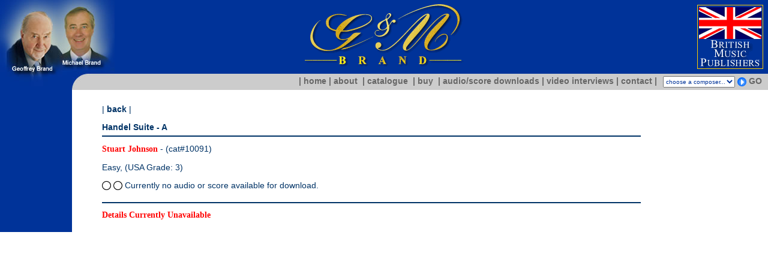

--- FILE ---
content_type: text/html; charset=UTF-8
request_url: https://gmbrand.co.uk/description.php?cat=10091
body_size: 2336
content:
<!DOCTYPE HTML PUBLIC "-//W3C//DTD HTML 4.01 Transitional//EN">
<html>
<head>
<title>G&amp;M Brand - British Music Publishers</title>
<meta http-equiv="Content-Type" content="text/html; charset=iso-8859-1">
<meta name="keywords" content="g&m brand; gmbrand; geoffrey; michael; brand; geoffrey brand; michael brand; publishers; music; wind; audio; score; download" />
<meta name="description" content="G&amp;M Brand - British Music Publishers. Publishers of music for wind, brass band, instrumental solos, organ and string orchestra. Visit our site and try out the new audio and score downloads facility!" />
<meta http-equiv="content-language" content="en" />
<meta name="robots" content="index,follow" />
<meta http-equiv="imagetoolbar" content="no" />
<style type="text/css">
	<!--
	@import url("main.css");
	-->
</style>
<script language="JavaScript" src="composer_jump.js"></script>
</head>

<body>
<div id="topfill"><img src="images/logo.gif" width="267" height="106"></div>
<div id="britishfill"><img src="images/bmp-logo.gif" width="110" height="107"></div>
<div id="navfill"><a href="index.php" class="nav">| home</a>&nbsp;<a href="about.php" class="nav">| about</a>&nbsp; 
<a href="catalogue.php?key=all&composer=false" class="nav"> | catalogue</a>&nbsp;<a href="buy.php" class="nav"> | buy</a>&nbsp; 
<a href="download.php" class="nav"> | audio/score downloads |</a>
<a href="video-interviews.php" class="nav"> video interviews |</a>
<a href="contact.php" class="nav"> contact |</a>
 <SELECT id="composer_menu"><OPTION value="all" selected>choose a composer...</OPTION><OPTION value="arne">Arne, Thomas</OPTION><OPTION value="bach">Bach, J. S.</OPTION><OPTION value="ball">Ball, Eric</OPTION<OPTION value="bashford">Bashford, Rodney</OPTION><OPTION value="bastow">Bastow, George</OPTION><OPTION value="bedford">Bedford, David</OPTION><OPTION value="bizet">Bizet, Georges</OPTION><OPTION value="blinko">Blinko, Timothy</OPTION><OPTION value="brahms">Brahms, J.</OPTION<OPTION value="geoffrey,brand">Brand, Geoffrey</OPTION><OPTION value="michael,brand">Brand, Michael</OPTION><!-- <OPTION value="bourgeois">Bourgeois, Derek</OPTION> --><OPTION value="de cabezon">de Cabezon, Antonio</OPTION><OPTION value="cannon">Cannon, H.</OPTION><OPTION value="chabrier">Chabrier, Emmanuel</OPTION><OPTION value="comley">Comley, Helen</OPTION><OPTION value="curnow">Curnow, James</OPTION><OPTION value="debussy">Debussy, Claude</OPTION><OPTION value="delibes">Delibes, Leo</OPTION><OPTION value="douglas">Douglas, Shipley</OPTION><OPTION value="dunn">Dunn, Vivian</OPTION><OPTION value="dvorak">Dvorak, A.</OPTION><OPTION value="elgar">Elgar, Edward</OPTION><OPTION value="david,farnon">Farnon, David</OPTION><OPTION value="robert,farnon">Farnon, Robert</OPTION><OPTION value="faure">Faure, Gabriel</OPTION><OPTION value="forgie">Forgie, Barry</OPTION><OPTION value="foster">Foster, Stephen</OPTION><OPTION value="franck">Franck, Cesar</OPTION><!--<OPTION value="fraser">Fraser, Bruce</OPTION>--><OPTION value="french">French, Percy</OPTION><OPTION value="geldard">Geldard, Bill</OPTION><OPTION value="gibson">Gibson, Stephen</OPTION><OPTION value="gluck">Gluck, C. W.</OPTION><OPTION value="goodwin">Goodwin, Ron</OPTION><OPTION value="gorb">Gorb, Adam</OPTION><OPTION value="grainger">Grainger, Percy</OPTION><OPTION value="gregson">Gregson, Edward</OPTION><OPTION value="grieg">Grieg, Edvard</OPTION><OPTION value="hall">Hall, R.B.</OPTION><OPTION value="hanmer">Hanmer, Ronald</OPTION><OPTION value="hart">Hart, Paul</OPTION><OPTION value="heath">Heath, Reginald</OPTION><OPTION value="hedges">Hedges, Anthony</OPTION><OPTION value="holst">Holst, Gustav</OPTION><OPTION value="horovitz">Horovitz, Joseph</OPTION><OPTION value="hume">Hume, Ord</OPTION><OPTION value="ireland">Ireland, John</OPTION><OPTION value="jacob">Jacob, Gordon</OPTION><OPTION value="elton john,bernie taupin">Elton John/Bernie Taupin</OPTION><OPTION value="johnson">Johnson, Stuart</OPTION><OPTION value="kelly">Kelly, Bryan</OPTION><OPTION value="kneale">Kneale, Peter</OPTION><OPTION value="lane">Lane, Philip</OPTION><OPTION value="langford">Langford, Gordon</OPTION><OPTION value="leidzen">Leidzen, E.</OPTION><OPTION value="lennon,mccartney">Lennon / McCartney</OPTION><OPTION value="lloyd">Lloyd, George</OPTION><OPTION value="massenet">Massenet, Jules</OPTION><OPTION value="michaelson">Michaelson, Edward</OPTION><OPTION value="mozart">Mozart, W.A.</OPTION><OPTION value="naumann">Naumann, Siegfried</OPTION><OPTION value="newton">Newton, Rodney</OPTION><OPTION value="oli">Oli, Ravi</OPTION><OPTION value="osmon">Osmon, Leroy</OPTION><OPTION value="parker">Parker, Jim</OPTION><OPTION value="prokofiev">Prokofiev, Sergey</OPTION><OPTION value="purcell">Purcell, Henry</OPTION><OPTION value="saint-saens">Saint-Saens, Camille</OPTION><OPTION value="schubert">Schubert, Franz</OPTION><OPTION value="smetana">Smetana, Bedrich</OPTION><OPTION value="smith">Smith, Judge</OPTION><OPTION value="sousa">Sousa, J. P.</OPTION><OPTION value="sparke">Sparke, Philip</OPTION><OPTION value="steadman-allen">Steadman-Allen, Ray</OPTION><OPTION value="strauss">Strauss, Johann</OPTION><OPTION value="sullivan">Sullivan, Arthur</OPTION><OPTION value="tchaikovsky">Tchaikovsky, P.</OPTION><OPTION value="thompson">Thompson, Kevin</OPTION><OPTION value="wagner">Wagner, Richard</OPTION><OPTION value="walker">Walker, Desmond</OPTION><OPTION value="wilby">Wilby, Philip</OPTION><OPTION value="windsor">Windsor, Basil</OPTION><OPTION value="wolfenden">Wolfenden, Guy</OPTION><OPTION value="wood">Wood, Gareth</OPTION><OPTION value="wright">Wright, Dennis</OPTION><OPTION value="vaughan williams">Vaughan Williams, R.</OPTION><OPTION value="verdi">Verdi, Giuseppe</OPTION><OPTION value="vivaldi">Vivaldi, A.</OPTION></SELECT> 
  <img src="images/go.gif" width="15" height="15" alt="GO" align="absmiddle" onclick="composer_jump(composer_menu);" style="cursor: pointer;"> 
  <a href="javascript:composer_jump(composer_menu)" class="nav">GO</a> </div>
<img id="titlebar" name="titlebar" src="images/titlebar.jpg" width="191" height="150" usemap="#m_titlebar"> 
<div id="sidebar"> 
  <object classid="clsid:D27CDB6E-AE6D-11cf-96B8-444553540000" codebase="http://download.macromedia.com/pub/shockwave/cabs/flash/swflash.cab#version=6,0,0,0" width="150" height="360">
    <param name="movie" value="images/sidebar.swf">
    <param name="quality" value="high">
    <param name="menu" value="false">
    <embed src="images/sidebar.swf" quality="high" pluginspage="http://www.macromedia.com/go/getflashplayer" type="application/x-shockwave-flash" menu="false" width="150" height="360"></embed></object>
</div>
<div class="content">
<p>| <a href="catalogue.php">back</a> |</p>
<h2>Handel Suite - A</h2>
<b>Stuart Johnson</b> - (cat#10091)
<p>Easy, (USA Grade: 3)</p>
<p><img src="images/null_download.gif" width="15" height="15" align="absmiddle">
<img src="images/null_download.gif" width="15" height="15" align="absmiddle">
Currently no audio or score available for download.</p>
<h2></h2>
<b>Details Currently Unavailable</b>
</div>
</body>
</html>


--- FILE ---
content_type: text/css
request_url: https://gmbrand.co.uk/main.css
body_size: 656
content:
body {
	background: #ffffff;
	color: #003366;
	font: normal 14px arial;
	padding: 0px;
	margin: 0px;
}

* {box-sizing: border-box;}

h1 { font: small-caps bold 14px arial; margin: 0px; padding: 0px; }
h2 { font: bold 14px arial; border-bottom: 2px solid #003366; padding-bottom: 6px; }
b { font: bold 14px verdana; color: #ff0000; }
img { border: 0px; }
a { color: #003366;
	font: bold 14px arial;
	text-decoration: none;
}
a:visited { 
	color: #003366;
	font: bold 14px arial;
	text-decoration: none;
}
a:hover { 
	color: #003366;
	font: bold 14px arial;
	text-decoration: underline;
}
a.alpha { color: #003366; font: bold 14px arial; text-decoration: none; width: 20px; height: 8px; padding: 6px; margin: 0px; border-left: 1px solid #666666;}
a.alpha:visited { color: #003366; font: bold 14px arial; text-decoration: none; width: 20px; height: 8px; padding: 6px; margin: 0px; border-left: 1px solid #666666; }
a.alpha:hover { background: #99ccff; color: #003366; font: bold 14px arial; text-decoration: none; width: 20px; height: 8px; padding: 6px; margin: 0px; border-left: 1px solid #666666; }
a.track { color: #003366; font: bold 14px arial; text-decoration: none; padding: 4px; margin-left: 10px; height: 18px; }
a.track:visited { color: #003366; font: bold 14px arial; text-decoration: none; padding: 4px; margin-left: 10px; height: 18px; }
a.track:hover { background: #99ccff; color: #003366; font: bold 14px arial; text-decoration: none; padding: 4px; margin-left: 10px; height: 18px; }
a.nav { color: #666666; font: bold 14px arial; text-decoration: none; padding: 0px; margin: 0px; height: 18px; }
a.nav:visited { color: #666666; font: bold 14px arial; text-decoration: none; padding: 0px; margin: 0px; height: 18px; }
a.nav:hover { color: #000000; font: bold 14px arial; text-decoration: none; padding: 0px; margin: 0px; height: 18px; }
#titlebar {
	width: 191px;
	height: 150px;
	position: absolute;
	top: 0px;	
	left: 0px;
}
#sidebar {
	width: 150px;
	height: 360px;
	position: absolute;
	top: 150px;	
	left: 0px;
}
#topfill {
	background: #003399;
	width: 100%;
	height: 123px;
	position: absolute;
	top: 0px;	
	left: 0px;
	text-align: center;
	padding: 6px;
}
#britishfill {
	width: 100%;
	height: 123px;
	position: absolute;
	left: 0px;
	top: 0px;
	text-align: right;
	padding: 8px;
}
#navfill {
	background: #cccccc;
	width: 100%;
	height: 27px;
	position: absolute;
	top: 123px;	
	left: 0px;
	padding: 4px 10px 4px 0px;
	text-align: right;
	vertical-align: middle;
}
#datefill {
	position: absolute;
	left: 140px;
	top: 123px;
	padding: 6px;
	color: #666666;
	font: bold 14px arial;
}
select {
	color: #003399;
	width: 120px;
	height: 19px;
	font: 10px arial;
	margin-left: 6px;
}
.content {
	overflow: visible;
	color: #003366;
	/*/width: 980px;/*/
	width: 85%;
	position: absolute;
	top: 150px;	
	left: 0px;
	margin: 0px;
	padding: 10px 20px 20px 50px;
	border-left: 120px solid #003399;	
}
.featured_composer {
	/*/background: #ffffe8;/*/
	width: 480px;
	height: 800px;
	/*border: 1px solid #003366;*/
	margin: 0px 0px 0px 0px;
	padding: 0px 0px 0px 20px;
	text-align: left;
	border-left: 1px solid #003366;
}
.footer {
	height: 20px;
	text-align: right;
	margin: 0px;
	padding: 0px;
}
.footer_text {
	overflow: hidden;
	background: #cccccc;
	width: 200px;
	height: 20px;
	margin: 0px;
	text-align: left;	
}
.float_left {
	float: left;
}
.float_right {
	float: right;
}
image.photo {
	/*/border: 4px solid #cccccc;/*/
	margin: 0px;
	padding: 8px;
	border-right: 10px solid #ffffff;
	border-bottom: 10px solid #ffffff;
}
#featured_photo {
	margin: 6px 20px 6px 0px;
	padding: 0px;
	float: left;
}
.box_audio {
	background: #99cccc;
	width: 240px;
	height: 200px;
	border: 1px solid #003366;
	margin: 0px 0px 0px 0px;
	padding: 10px;
}
.box_top50 {
	/*border: 1px solid #003366;*/
	width: 680px;
	height: 220px;
	margin: 0px 0px 0px 0px;
	padding: 0px 0px 0px 0px;
	/*/float: right;/*/
	text-align: left;
}
.box_latest {
	/*border: 1px solid #003366;*/
	width: 680px;
	height: auto;
	margin: 0px 0px 0px 0px;
	padding: 20px 0px 0px 0px;
	/*/float: right;/*/
	text-align: left;
	border-top: 1px solid #003366;
}
.box_latest h1 {
	margin: 0;
}
.box_latest iframe {
	margin: 10px 0;
}
.alphabet {
	width: 550px;
	height: 110px;
	margin: 0px;
	padding: 0px;
	text-align: center;
	color: #666666;
}

--- FILE ---
content_type: application/javascript
request_url: https://gmbrand.co.uk/composer_jump.js
body_size: -20
content:
//Composer Jump Script

function composer_jump(obj)
{
	var composer_name = obj.options[obj.selectedIndex].value;
	window.location = "catalogue.php?key="+composer_name+"&composer=true";
	obj.selectedIndex = 0;
}